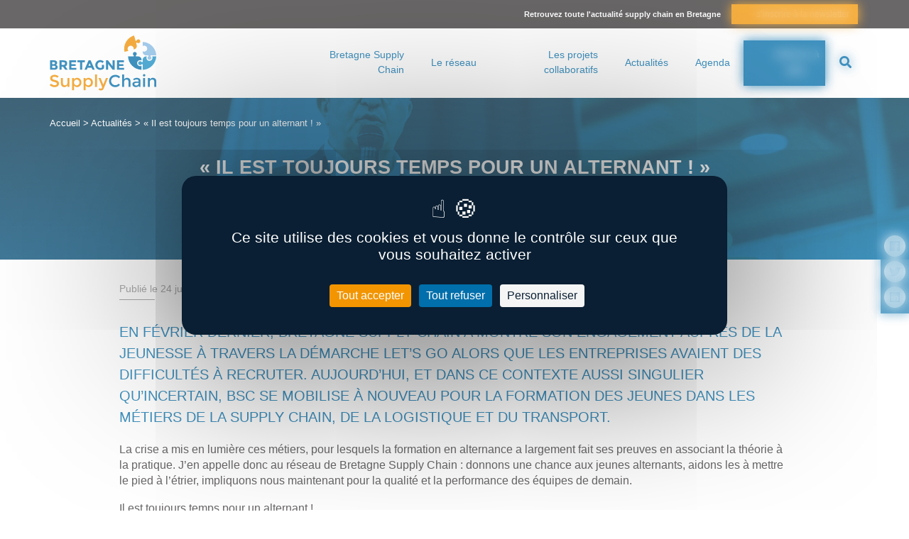

--- FILE ---
content_type: text/html; charset=UTF-8
request_url: https://www.bretagne-supplychain.fr/il-est-toujours-temps-pour-un-alternant-2/
body_size: 17665
content:

<!doctype html>
<html lang="fr" class="no-js">
	<head>
		<title>&quot;Il est toujours temps pour un alternant !&quot; - Bretagne Supply Chain</title>

		<link href="//www.google-analytics.com" rel="dns-prefetch">

		<link rel="icon" type="image/png" href="https://www.bretagne-supplychain.fr/voy_content/uploads/2019/04/favicon.png" sizes="32x32" />
    <link rel="shortcut icon" href="https://www.bretagne-supplychain.fr/voy_content/uploads/2019/04/favicon.png">
    <link rel="apple-touch-icon" href="https://www.bretagne-supplychain.fr/voy_content/uploads/2019/04/favicon.png">
		<link rel="apple-touch-icon" sizes="72x72" href="https://www.bretagne-supplychain.fr/voy_content/uploads/2019/04/favicon-72-72.png" />
		<link rel="apple-touch-icon" sizes="144x144" href="https://www.bretagne-supplychain.fr/voy_content/uploads/2019/04/favicon-144-144.png" />
		<meta name="msapplication-TileColor" content="#006eab" />
		<meta name="msapplication-TileImage" content="https://www.bretagne-supplychain.fr/voy_content/uploads/2019/04/favicon-144-144.png" />
		<meta name="theme-color" content="#006eab">

		<meta charset="UTF-8">
		<meta http-equiv="X-UA-Compatible" content="IE=edge,chrome=1">
		<meta name="viewport" content="width=device-width, initial-scale=1.0">

		<meta name='robots' content='index, follow, max-image-preview:large, max-snippet:-1, max-video-preview:-1' />

	<!-- This site is optimized with the Yoast SEO plugin v26.8 - https://yoast.com/product/yoast-seo-wordpress/ -->
	<link rel="canonical" href="https://www.bretagne-supplychain.fr/il-est-toujours-temps-pour-un-alternant-2/" />
	<meta property="og:locale" content="fr_FR" />
	<meta property="og:type" content="article" />
	<meta property="og:title" content="&quot;Il est toujours temps pour un alternant !&quot; - Bretagne Supply Chain" />
	<meta property="og:description" content="En février dernier, Bretagne Supply Chain a montré son engagement auprès de la jeunesse à travers la démarche Let’s GO alors que les entreprises avaient des difficultés à recruter. Aujourd’hui, et dans ce contexte aussi singulier qu’incertain, BSC se mobilise à nouveau pour la formation des jeunes dans les métiers de la supply chain, de [&hellip;]" />
	<meta property="og:url" content="https://www.bretagne-supplychain.fr/il-est-toujours-temps-pour-un-alternant-2/" />
	<meta property="og:site_name" content="Bretagne Supply Chain" />
	<meta property="article:published_time" content="2020-06-24T08:44:40+00:00" />
	<meta property="article:modified_time" content="2020-06-25T07:35:16+00:00" />
	<meta property="og:image" content="https://www.bretagne-supplychain.fr/voy_content/uploads/2020/06/Image1-3.jpg" />
	<meta property="og:image:width" content="1688" />
	<meta property="og:image:height" content="1125" />
	<meta property="og:image:type" content="image/jpeg" />
	<meta name="author" content="Iwen Layec" />
	<meta name="twitter:card" content="summary_large_image" />
	<meta name="twitter:label1" content="Écrit par" />
	<meta name="twitter:data1" content="Iwen Layec" />
	<meta name="twitter:label2" content="Durée de lecture estimée" />
	<meta name="twitter:data2" content="1 minute" />
	<script type="application/ld+json" class="yoast-schema-graph">{"@context":"https://schema.org","@graph":[{"@type":"Article","@id":"https://www.bretagne-supplychain.fr/il-est-toujours-temps-pour-un-alternant-2/#article","isPartOf":{"@id":"https://www.bretagne-supplychain.fr/il-est-toujours-temps-pour-un-alternant-2/"},"author":{"name":"Iwen Layec","@id":"https://www.bretagne-supplychain.fr/#/schema/person/dd975000a4ad9513772f953da8ac1bd6"},"headline":"« Il est toujours temps pour un alternant ! »","datePublished":"2020-06-24T08:44:40+00:00","dateModified":"2020-06-25T07:35:16+00:00","mainEntityOfPage":{"@id":"https://www.bretagne-supplychain.fr/il-est-toujours-temps-pour-un-alternant-2/"},"wordCount":296,"image":{"@id":"https://www.bretagne-supplychain.fr/il-est-toujours-temps-pour-un-alternant-2/#primaryimage"},"thumbnailUrl":"https://www.bretagne-supplychain.fr/voy_content/uploads/2020/06/Image1-3.jpg","articleSection":["Uncategorized"],"inLanguage":"fr-FR"},{"@type":"WebPage","@id":"https://www.bretagne-supplychain.fr/il-est-toujours-temps-pour-un-alternant-2/","url":"https://www.bretagne-supplychain.fr/il-est-toujours-temps-pour-un-alternant-2/","name":"\"Il est toujours temps pour un alternant !\" - Bretagne Supply Chain","isPartOf":{"@id":"https://www.bretagne-supplychain.fr/#website"},"primaryImageOfPage":{"@id":"https://www.bretagne-supplychain.fr/il-est-toujours-temps-pour-un-alternant-2/#primaryimage"},"image":{"@id":"https://www.bretagne-supplychain.fr/il-est-toujours-temps-pour-un-alternant-2/#primaryimage"},"thumbnailUrl":"https://www.bretagne-supplychain.fr/voy_content/uploads/2020/06/Image1-3.jpg","datePublished":"2020-06-24T08:44:40+00:00","dateModified":"2020-06-25T07:35:16+00:00","author":{"@id":"https://www.bretagne-supplychain.fr/#/schema/person/dd975000a4ad9513772f953da8ac1bd6"},"breadcrumb":{"@id":"https://www.bretagne-supplychain.fr/il-est-toujours-temps-pour-un-alternant-2/#breadcrumb"},"inLanguage":"fr-FR","potentialAction":[{"@type":"ReadAction","target":["https://www.bretagne-supplychain.fr/il-est-toujours-temps-pour-un-alternant-2/"]}]},{"@type":"ImageObject","inLanguage":"fr-FR","@id":"https://www.bretagne-supplychain.fr/il-est-toujours-temps-pour-un-alternant-2/#primaryimage","url":"https://www.bretagne-supplychain.fr/voy_content/uploads/2020/06/Image1-3.jpg","contentUrl":"https://www.bretagne-supplychain.fr/voy_content/uploads/2020/06/Image1-3.jpg","width":1688,"height":1125},{"@type":"BreadcrumbList","@id":"https://www.bretagne-supplychain.fr/il-est-toujours-temps-pour-un-alternant-2/#breadcrumb","itemListElement":[{"@type":"ListItem","position":1,"name":"Accueil","item":"https://www.bretagne-supplychain.fr/"},{"@type":"ListItem","position":2,"name":"Actualités","item":"https://www.bretagne-supplychain.fr/actualites/"},{"@type":"ListItem","position":3,"name":"« Il est toujours temps pour un alternant ! »"}]},{"@type":"WebSite","@id":"https://www.bretagne-supplychain.fr/#website","url":"https://www.bretagne-supplychain.fr/","name":"Bretagne Supply Chain","description":"Ensemble, visons l&#039;excellence logistique","potentialAction":[{"@type":"SearchAction","target":{"@type":"EntryPoint","urlTemplate":"https://www.bretagne-supplychain.fr/?s={search_term_string}"},"query-input":{"@type":"PropertyValueSpecification","valueRequired":true,"valueName":"search_term_string"}}],"inLanguage":"fr-FR"},{"@type":"Person","@id":"https://www.bretagne-supplychain.fr/#/schema/person/dd975000a4ad9513772f953da8ac1bd6","name":"Iwen Layec","image":{"@type":"ImageObject","inLanguage":"fr-FR","@id":"https://www.bretagne-supplychain.fr/#/schema/person/image/","url":"https://secure.gravatar.com/avatar/5a41179d3ceca8def958044e3987e94b3466e340fdc30db575f997f7e1143645?s=96&d=mm&r=g","contentUrl":"https://secure.gravatar.com/avatar/5a41179d3ceca8def958044e3987e94b3466e340fdc30db575f997f7e1143645?s=96&d=mm&r=g","caption":"Iwen Layec"},"url":"https://www.bretagne-supplychain.fr/author/iwen/"}]}</script>
	<!-- / Yoast SEO plugin. -->


<link rel='dns-prefetch' href='//maps.googleapis.com' />
<link rel='dns-prefetch' href='//use.fontawesome.com' />

<style id='wp-img-auto-sizes-contain-inline-css' type='text/css'>
img:is([sizes=auto i],[sizes^="auto," i]){contain-intrinsic-size:3000px 1500px}
/*# sourceURL=wp-img-auto-sizes-contain-inline-css */
</style>
<style id='wp-emoji-styles-inline-css' type='text/css'>

	img.wp-smiley, img.emoji {
		display: inline !important;
		border: none !important;
		box-shadow: none !important;
		height: 1em !important;
		width: 1em !important;
		margin: 0 0.07em !important;
		vertical-align: -0.1em !important;
		background: none !important;
		padding: 0 !important;
	}
/*# sourceURL=wp-emoji-styles-inline-css */
</style>
<style id='wp-block-library-inline-css' type='text/css'>
:root{--wp-block-synced-color:#7a00df;--wp-block-synced-color--rgb:122,0,223;--wp-bound-block-color:var(--wp-block-synced-color);--wp-editor-canvas-background:#ddd;--wp-admin-theme-color:#007cba;--wp-admin-theme-color--rgb:0,124,186;--wp-admin-theme-color-darker-10:#006ba1;--wp-admin-theme-color-darker-10--rgb:0,107,160.5;--wp-admin-theme-color-darker-20:#005a87;--wp-admin-theme-color-darker-20--rgb:0,90,135;--wp-admin-border-width-focus:2px}@media (min-resolution:192dpi){:root{--wp-admin-border-width-focus:1.5px}}.wp-element-button{cursor:pointer}:root .has-very-light-gray-background-color{background-color:#eee}:root .has-very-dark-gray-background-color{background-color:#313131}:root .has-very-light-gray-color{color:#eee}:root .has-very-dark-gray-color{color:#313131}:root .has-vivid-green-cyan-to-vivid-cyan-blue-gradient-background{background:linear-gradient(135deg,#00d084,#0693e3)}:root .has-purple-crush-gradient-background{background:linear-gradient(135deg,#34e2e4,#4721fb 50%,#ab1dfe)}:root .has-hazy-dawn-gradient-background{background:linear-gradient(135deg,#faaca8,#dad0ec)}:root .has-subdued-olive-gradient-background{background:linear-gradient(135deg,#fafae1,#67a671)}:root .has-atomic-cream-gradient-background{background:linear-gradient(135deg,#fdd79a,#004a59)}:root .has-nightshade-gradient-background{background:linear-gradient(135deg,#330968,#31cdcf)}:root .has-midnight-gradient-background{background:linear-gradient(135deg,#020381,#2874fc)}:root{--wp--preset--font-size--normal:16px;--wp--preset--font-size--huge:42px}.has-regular-font-size{font-size:1em}.has-larger-font-size{font-size:2.625em}.has-normal-font-size{font-size:var(--wp--preset--font-size--normal)}.has-huge-font-size{font-size:var(--wp--preset--font-size--huge)}.has-text-align-center{text-align:center}.has-text-align-left{text-align:left}.has-text-align-right{text-align:right}.has-fit-text{white-space:nowrap!important}#end-resizable-editor-section{display:none}.aligncenter{clear:both}.items-justified-left{justify-content:flex-start}.items-justified-center{justify-content:center}.items-justified-right{justify-content:flex-end}.items-justified-space-between{justify-content:space-between}.screen-reader-text{border:0;clip-path:inset(50%);height:1px;margin:-1px;overflow:hidden;padding:0;position:absolute;width:1px;word-wrap:normal!important}.screen-reader-text:focus{background-color:#ddd;clip-path:none;color:#444;display:block;font-size:1em;height:auto;left:5px;line-height:normal;padding:15px 23px 14px;text-decoration:none;top:5px;width:auto;z-index:100000}html :where(.has-border-color){border-style:solid}html :where([style*=border-top-color]){border-top-style:solid}html :where([style*=border-right-color]){border-right-style:solid}html :where([style*=border-bottom-color]){border-bottom-style:solid}html :where([style*=border-left-color]){border-left-style:solid}html :where([style*=border-width]){border-style:solid}html :where([style*=border-top-width]){border-top-style:solid}html :where([style*=border-right-width]){border-right-style:solid}html :where([style*=border-bottom-width]){border-bottom-style:solid}html :where([style*=border-left-width]){border-left-style:solid}html :where(img[class*=wp-image-]){height:auto;max-width:100%}:where(figure){margin:0 0 1em}html :where(.is-position-sticky){--wp-admin--admin-bar--position-offset:var(--wp-admin--admin-bar--height,0px)}@media screen and (max-width:600px){html :where(.is-position-sticky){--wp-admin--admin-bar--position-offset:0px}}

/*# sourceURL=wp-block-library-inline-css */
</style><style id='wp-block-button-inline-css' type='text/css'>
.wp-block-button__link{align-content:center;box-sizing:border-box;cursor:pointer;display:inline-block;height:100%;text-align:center;word-break:break-word}.wp-block-button__link.aligncenter{text-align:center}.wp-block-button__link.alignright{text-align:right}:where(.wp-block-button__link){border-radius:9999px;box-shadow:none;padding:calc(.667em + 2px) calc(1.333em + 2px);text-decoration:none}.wp-block-button[style*=text-decoration] .wp-block-button__link{text-decoration:inherit}.wp-block-buttons>.wp-block-button.has-custom-width{max-width:none}.wp-block-buttons>.wp-block-button.has-custom-width .wp-block-button__link{width:100%}.wp-block-buttons>.wp-block-button.has-custom-font-size .wp-block-button__link{font-size:inherit}.wp-block-buttons>.wp-block-button.wp-block-button__width-25{width:calc(25% - var(--wp--style--block-gap, .5em)*.75)}.wp-block-buttons>.wp-block-button.wp-block-button__width-50{width:calc(50% - var(--wp--style--block-gap, .5em)*.5)}.wp-block-buttons>.wp-block-button.wp-block-button__width-75{width:calc(75% - var(--wp--style--block-gap, .5em)*.25)}.wp-block-buttons>.wp-block-button.wp-block-button__width-100{flex-basis:100%;width:100%}.wp-block-buttons.is-vertical>.wp-block-button.wp-block-button__width-25{width:25%}.wp-block-buttons.is-vertical>.wp-block-button.wp-block-button__width-50{width:50%}.wp-block-buttons.is-vertical>.wp-block-button.wp-block-button__width-75{width:75%}.wp-block-button.is-style-squared,.wp-block-button__link.wp-block-button.is-style-squared{border-radius:0}.wp-block-button.no-border-radius,.wp-block-button__link.no-border-radius{border-radius:0!important}:root :where(.wp-block-button .wp-block-button__link.is-style-outline),:root :where(.wp-block-button.is-style-outline>.wp-block-button__link){border:2px solid;padding:.667em 1.333em}:root :where(.wp-block-button .wp-block-button__link.is-style-outline:not(.has-text-color)),:root :where(.wp-block-button.is-style-outline>.wp-block-button__link:not(.has-text-color)){color:currentColor}:root :where(.wp-block-button .wp-block-button__link.is-style-outline:not(.has-background)),:root :where(.wp-block-button.is-style-outline>.wp-block-button__link:not(.has-background)){background-color:initial;background-image:none}
/*# sourceURL=https://www.bretagne-supplychain.fr/wp-includes/blocks/button/style.min.css */
</style>
<style id='wp-block-image-inline-css' type='text/css'>
.wp-block-image>a,.wp-block-image>figure>a{display:inline-block}.wp-block-image img{box-sizing:border-box;height:auto;max-width:100%;vertical-align:bottom}@media not (prefers-reduced-motion){.wp-block-image img.hide{visibility:hidden}.wp-block-image img.show{animation:show-content-image .4s}}.wp-block-image[style*=border-radius] img,.wp-block-image[style*=border-radius]>a{border-radius:inherit}.wp-block-image.has-custom-border img{box-sizing:border-box}.wp-block-image.aligncenter{text-align:center}.wp-block-image.alignfull>a,.wp-block-image.alignwide>a{width:100%}.wp-block-image.alignfull img,.wp-block-image.alignwide img{height:auto;width:100%}.wp-block-image .aligncenter,.wp-block-image .alignleft,.wp-block-image .alignright,.wp-block-image.aligncenter,.wp-block-image.alignleft,.wp-block-image.alignright{display:table}.wp-block-image .aligncenter>figcaption,.wp-block-image .alignleft>figcaption,.wp-block-image .alignright>figcaption,.wp-block-image.aligncenter>figcaption,.wp-block-image.alignleft>figcaption,.wp-block-image.alignright>figcaption{caption-side:bottom;display:table-caption}.wp-block-image .alignleft{float:left;margin:.5em 1em .5em 0}.wp-block-image .alignright{float:right;margin:.5em 0 .5em 1em}.wp-block-image .aligncenter{margin-left:auto;margin-right:auto}.wp-block-image :where(figcaption){margin-bottom:1em;margin-top:.5em}.wp-block-image.is-style-circle-mask img{border-radius:9999px}@supports ((-webkit-mask-image:none) or (mask-image:none)) or (-webkit-mask-image:none){.wp-block-image.is-style-circle-mask img{border-radius:0;-webkit-mask-image:url('data:image/svg+xml;utf8,<svg viewBox="0 0 100 100" xmlns="http://www.w3.org/2000/svg"><circle cx="50" cy="50" r="50"/></svg>');mask-image:url('data:image/svg+xml;utf8,<svg viewBox="0 0 100 100" xmlns="http://www.w3.org/2000/svg"><circle cx="50" cy="50" r="50"/></svg>');mask-mode:alpha;-webkit-mask-position:center;mask-position:center;-webkit-mask-repeat:no-repeat;mask-repeat:no-repeat;-webkit-mask-size:contain;mask-size:contain}}:root :where(.wp-block-image.is-style-rounded img,.wp-block-image .is-style-rounded img){border-radius:9999px}.wp-block-image figure{margin:0}.wp-lightbox-container{display:flex;flex-direction:column;position:relative}.wp-lightbox-container img{cursor:zoom-in}.wp-lightbox-container img:hover+button{opacity:1}.wp-lightbox-container button{align-items:center;backdrop-filter:blur(16px) saturate(180%);background-color:#5a5a5a40;border:none;border-radius:4px;cursor:zoom-in;display:flex;height:20px;justify-content:center;opacity:0;padding:0;position:absolute;right:16px;text-align:center;top:16px;width:20px;z-index:100}@media not (prefers-reduced-motion){.wp-lightbox-container button{transition:opacity .2s ease}}.wp-lightbox-container button:focus-visible{outline:3px auto #5a5a5a40;outline:3px auto -webkit-focus-ring-color;outline-offset:3px}.wp-lightbox-container button:hover{cursor:pointer;opacity:1}.wp-lightbox-container button:focus{opacity:1}.wp-lightbox-container button:focus,.wp-lightbox-container button:hover,.wp-lightbox-container button:not(:hover):not(:active):not(.has-background){background-color:#5a5a5a40;border:none}.wp-lightbox-overlay{box-sizing:border-box;cursor:zoom-out;height:100vh;left:0;overflow:hidden;position:fixed;top:0;visibility:hidden;width:100%;z-index:100000}.wp-lightbox-overlay .close-button{align-items:center;cursor:pointer;display:flex;justify-content:center;min-height:40px;min-width:40px;padding:0;position:absolute;right:calc(env(safe-area-inset-right) + 16px);top:calc(env(safe-area-inset-top) + 16px);z-index:5000000}.wp-lightbox-overlay .close-button:focus,.wp-lightbox-overlay .close-button:hover,.wp-lightbox-overlay .close-button:not(:hover):not(:active):not(.has-background){background:none;border:none}.wp-lightbox-overlay .lightbox-image-container{height:var(--wp--lightbox-container-height);left:50%;overflow:hidden;position:absolute;top:50%;transform:translate(-50%,-50%);transform-origin:top left;width:var(--wp--lightbox-container-width);z-index:9999999999}.wp-lightbox-overlay .wp-block-image{align-items:center;box-sizing:border-box;display:flex;height:100%;justify-content:center;margin:0;position:relative;transform-origin:0 0;width:100%;z-index:3000000}.wp-lightbox-overlay .wp-block-image img{height:var(--wp--lightbox-image-height);min-height:var(--wp--lightbox-image-height);min-width:var(--wp--lightbox-image-width);width:var(--wp--lightbox-image-width)}.wp-lightbox-overlay .wp-block-image figcaption{display:none}.wp-lightbox-overlay button{background:none;border:none}.wp-lightbox-overlay .scrim{background-color:#fff;height:100%;opacity:.9;position:absolute;width:100%;z-index:2000000}.wp-lightbox-overlay.active{visibility:visible}@media not (prefers-reduced-motion){.wp-lightbox-overlay.active{animation:turn-on-visibility .25s both}.wp-lightbox-overlay.active img{animation:turn-on-visibility .35s both}.wp-lightbox-overlay.show-closing-animation:not(.active){animation:turn-off-visibility .35s both}.wp-lightbox-overlay.show-closing-animation:not(.active) img{animation:turn-off-visibility .25s both}.wp-lightbox-overlay.zoom.active{animation:none;opacity:1;visibility:visible}.wp-lightbox-overlay.zoom.active .lightbox-image-container{animation:lightbox-zoom-in .4s}.wp-lightbox-overlay.zoom.active .lightbox-image-container img{animation:none}.wp-lightbox-overlay.zoom.active .scrim{animation:turn-on-visibility .4s forwards}.wp-lightbox-overlay.zoom.show-closing-animation:not(.active){animation:none}.wp-lightbox-overlay.zoom.show-closing-animation:not(.active) .lightbox-image-container{animation:lightbox-zoom-out .4s}.wp-lightbox-overlay.zoom.show-closing-animation:not(.active) .lightbox-image-container img{animation:none}.wp-lightbox-overlay.zoom.show-closing-animation:not(.active) .scrim{animation:turn-off-visibility .4s forwards}}@keyframes show-content-image{0%{visibility:hidden}99%{visibility:hidden}to{visibility:visible}}@keyframes turn-on-visibility{0%{opacity:0}to{opacity:1}}@keyframes turn-off-visibility{0%{opacity:1;visibility:visible}99%{opacity:0;visibility:visible}to{opacity:0;visibility:hidden}}@keyframes lightbox-zoom-in{0%{transform:translate(calc((-100vw + var(--wp--lightbox-scrollbar-width))/2 + var(--wp--lightbox-initial-left-position)),calc(-50vh + var(--wp--lightbox-initial-top-position))) scale(var(--wp--lightbox-scale))}to{transform:translate(-50%,-50%) scale(1)}}@keyframes lightbox-zoom-out{0%{transform:translate(-50%,-50%) scale(1);visibility:visible}99%{visibility:visible}to{transform:translate(calc((-100vw + var(--wp--lightbox-scrollbar-width))/2 + var(--wp--lightbox-initial-left-position)),calc(-50vh + var(--wp--lightbox-initial-top-position))) scale(var(--wp--lightbox-scale));visibility:hidden}}
/*# sourceURL=https://www.bretagne-supplychain.fr/wp-includes/blocks/image/style.min.css */
</style>
<style id='wp-block-buttons-inline-css' type='text/css'>
.wp-block-buttons{box-sizing:border-box}.wp-block-buttons.is-vertical{flex-direction:column}.wp-block-buttons.is-vertical>.wp-block-button:last-child{margin-bottom:0}.wp-block-buttons>.wp-block-button{display:inline-block;margin:0}.wp-block-buttons.is-content-justification-left{justify-content:flex-start}.wp-block-buttons.is-content-justification-left.is-vertical{align-items:flex-start}.wp-block-buttons.is-content-justification-center{justify-content:center}.wp-block-buttons.is-content-justification-center.is-vertical{align-items:center}.wp-block-buttons.is-content-justification-right{justify-content:flex-end}.wp-block-buttons.is-content-justification-right.is-vertical{align-items:flex-end}.wp-block-buttons.is-content-justification-space-between{justify-content:space-between}.wp-block-buttons.aligncenter{text-align:center}.wp-block-buttons:not(.is-content-justification-space-between,.is-content-justification-right,.is-content-justification-left,.is-content-justification-center) .wp-block-button.aligncenter{margin-left:auto;margin-right:auto;width:100%}.wp-block-buttons[style*=text-decoration] .wp-block-button,.wp-block-buttons[style*=text-decoration] .wp-block-button__link{text-decoration:inherit}.wp-block-buttons.has-custom-font-size .wp-block-button__link{font-size:inherit}.wp-block-buttons .wp-block-button__link{width:100%}.wp-block-button.aligncenter{text-align:center}
/*# sourceURL=https://www.bretagne-supplychain.fr/wp-includes/blocks/buttons/style.min.css */
</style>
<style id='global-styles-inline-css' type='text/css'>
:root{--wp--preset--aspect-ratio--square: 1;--wp--preset--aspect-ratio--4-3: 4/3;--wp--preset--aspect-ratio--3-4: 3/4;--wp--preset--aspect-ratio--3-2: 3/2;--wp--preset--aspect-ratio--2-3: 2/3;--wp--preset--aspect-ratio--16-9: 16/9;--wp--preset--aspect-ratio--9-16: 9/16;--wp--preset--color--black: #000000;--wp--preset--color--cyan-bluish-gray: #abb8c3;--wp--preset--color--white: #ffffff;--wp--preset--color--pale-pink: #f78da7;--wp--preset--color--vivid-red: #cf2e2e;--wp--preset--color--luminous-vivid-orange: #ff6900;--wp--preset--color--luminous-vivid-amber: #fcb900;--wp--preset--color--light-green-cyan: #7bdcb5;--wp--preset--color--vivid-green-cyan: #00d084;--wp--preset--color--pale-cyan-blue: #8ed1fc;--wp--preset--color--vivid-cyan-blue: #0693e3;--wp--preset--color--vivid-purple: #9b51e0;--wp--preset--gradient--vivid-cyan-blue-to-vivid-purple: linear-gradient(135deg,rgb(6,147,227) 0%,rgb(155,81,224) 100%);--wp--preset--gradient--light-green-cyan-to-vivid-green-cyan: linear-gradient(135deg,rgb(122,220,180) 0%,rgb(0,208,130) 100%);--wp--preset--gradient--luminous-vivid-amber-to-luminous-vivid-orange: linear-gradient(135deg,rgb(252,185,0) 0%,rgb(255,105,0) 100%);--wp--preset--gradient--luminous-vivid-orange-to-vivid-red: linear-gradient(135deg,rgb(255,105,0) 0%,rgb(207,46,46) 100%);--wp--preset--gradient--very-light-gray-to-cyan-bluish-gray: linear-gradient(135deg,rgb(238,238,238) 0%,rgb(169,184,195) 100%);--wp--preset--gradient--cool-to-warm-spectrum: linear-gradient(135deg,rgb(74,234,220) 0%,rgb(151,120,209) 20%,rgb(207,42,186) 40%,rgb(238,44,130) 60%,rgb(251,105,98) 80%,rgb(254,248,76) 100%);--wp--preset--gradient--blush-light-purple: linear-gradient(135deg,rgb(255,206,236) 0%,rgb(152,150,240) 100%);--wp--preset--gradient--blush-bordeaux: linear-gradient(135deg,rgb(254,205,165) 0%,rgb(254,45,45) 50%,rgb(107,0,62) 100%);--wp--preset--gradient--luminous-dusk: linear-gradient(135deg,rgb(255,203,112) 0%,rgb(199,81,192) 50%,rgb(65,88,208) 100%);--wp--preset--gradient--pale-ocean: linear-gradient(135deg,rgb(255,245,203) 0%,rgb(182,227,212) 50%,rgb(51,167,181) 100%);--wp--preset--gradient--electric-grass: linear-gradient(135deg,rgb(202,248,128) 0%,rgb(113,206,126) 100%);--wp--preset--gradient--midnight: linear-gradient(135deg,rgb(2,3,129) 0%,rgb(40,116,252) 100%);--wp--preset--font-size--small: 13px;--wp--preset--font-size--medium: 20px;--wp--preset--font-size--large: 36px;--wp--preset--font-size--x-large: 42px;--wp--preset--spacing--20: 0.44rem;--wp--preset--spacing--30: 0.67rem;--wp--preset--spacing--40: 1rem;--wp--preset--spacing--50: 1.5rem;--wp--preset--spacing--60: 2.25rem;--wp--preset--spacing--70: 3.38rem;--wp--preset--spacing--80: 5.06rem;--wp--preset--shadow--natural: 6px 6px 9px rgba(0, 0, 0, 0.2);--wp--preset--shadow--deep: 12px 12px 50px rgba(0, 0, 0, 0.4);--wp--preset--shadow--sharp: 6px 6px 0px rgba(0, 0, 0, 0.2);--wp--preset--shadow--outlined: 6px 6px 0px -3px rgb(255, 255, 255), 6px 6px rgb(0, 0, 0);--wp--preset--shadow--crisp: 6px 6px 0px rgb(0, 0, 0);}:where(.is-layout-flex){gap: 0.5em;}:where(.is-layout-grid){gap: 0.5em;}body .is-layout-flex{display: flex;}.is-layout-flex{flex-wrap: wrap;align-items: center;}.is-layout-flex > :is(*, div){margin: 0;}body .is-layout-grid{display: grid;}.is-layout-grid > :is(*, div){margin: 0;}:where(.wp-block-columns.is-layout-flex){gap: 2em;}:where(.wp-block-columns.is-layout-grid){gap: 2em;}:where(.wp-block-post-template.is-layout-flex){gap: 1.25em;}:where(.wp-block-post-template.is-layout-grid){gap: 1.25em;}.has-black-color{color: var(--wp--preset--color--black) !important;}.has-cyan-bluish-gray-color{color: var(--wp--preset--color--cyan-bluish-gray) !important;}.has-white-color{color: var(--wp--preset--color--white) !important;}.has-pale-pink-color{color: var(--wp--preset--color--pale-pink) !important;}.has-vivid-red-color{color: var(--wp--preset--color--vivid-red) !important;}.has-luminous-vivid-orange-color{color: var(--wp--preset--color--luminous-vivid-orange) !important;}.has-luminous-vivid-amber-color{color: var(--wp--preset--color--luminous-vivid-amber) !important;}.has-light-green-cyan-color{color: var(--wp--preset--color--light-green-cyan) !important;}.has-vivid-green-cyan-color{color: var(--wp--preset--color--vivid-green-cyan) !important;}.has-pale-cyan-blue-color{color: var(--wp--preset--color--pale-cyan-blue) !important;}.has-vivid-cyan-blue-color{color: var(--wp--preset--color--vivid-cyan-blue) !important;}.has-vivid-purple-color{color: var(--wp--preset--color--vivid-purple) !important;}.has-black-background-color{background-color: var(--wp--preset--color--black) !important;}.has-cyan-bluish-gray-background-color{background-color: var(--wp--preset--color--cyan-bluish-gray) !important;}.has-white-background-color{background-color: var(--wp--preset--color--white) !important;}.has-pale-pink-background-color{background-color: var(--wp--preset--color--pale-pink) !important;}.has-vivid-red-background-color{background-color: var(--wp--preset--color--vivid-red) !important;}.has-luminous-vivid-orange-background-color{background-color: var(--wp--preset--color--luminous-vivid-orange) !important;}.has-luminous-vivid-amber-background-color{background-color: var(--wp--preset--color--luminous-vivid-amber) !important;}.has-light-green-cyan-background-color{background-color: var(--wp--preset--color--light-green-cyan) !important;}.has-vivid-green-cyan-background-color{background-color: var(--wp--preset--color--vivid-green-cyan) !important;}.has-pale-cyan-blue-background-color{background-color: var(--wp--preset--color--pale-cyan-blue) !important;}.has-vivid-cyan-blue-background-color{background-color: var(--wp--preset--color--vivid-cyan-blue) !important;}.has-vivid-purple-background-color{background-color: var(--wp--preset--color--vivid-purple) !important;}.has-black-border-color{border-color: var(--wp--preset--color--black) !important;}.has-cyan-bluish-gray-border-color{border-color: var(--wp--preset--color--cyan-bluish-gray) !important;}.has-white-border-color{border-color: var(--wp--preset--color--white) !important;}.has-pale-pink-border-color{border-color: var(--wp--preset--color--pale-pink) !important;}.has-vivid-red-border-color{border-color: var(--wp--preset--color--vivid-red) !important;}.has-luminous-vivid-orange-border-color{border-color: var(--wp--preset--color--luminous-vivid-orange) !important;}.has-luminous-vivid-amber-border-color{border-color: var(--wp--preset--color--luminous-vivid-amber) !important;}.has-light-green-cyan-border-color{border-color: var(--wp--preset--color--light-green-cyan) !important;}.has-vivid-green-cyan-border-color{border-color: var(--wp--preset--color--vivid-green-cyan) !important;}.has-pale-cyan-blue-border-color{border-color: var(--wp--preset--color--pale-cyan-blue) !important;}.has-vivid-cyan-blue-border-color{border-color: var(--wp--preset--color--vivid-cyan-blue) !important;}.has-vivid-purple-border-color{border-color: var(--wp--preset--color--vivid-purple) !important;}.has-vivid-cyan-blue-to-vivid-purple-gradient-background{background: var(--wp--preset--gradient--vivid-cyan-blue-to-vivid-purple) !important;}.has-light-green-cyan-to-vivid-green-cyan-gradient-background{background: var(--wp--preset--gradient--light-green-cyan-to-vivid-green-cyan) !important;}.has-luminous-vivid-amber-to-luminous-vivid-orange-gradient-background{background: var(--wp--preset--gradient--luminous-vivid-amber-to-luminous-vivid-orange) !important;}.has-luminous-vivid-orange-to-vivid-red-gradient-background{background: var(--wp--preset--gradient--luminous-vivid-orange-to-vivid-red) !important;}.has-very-light-gray-to-cyan-bluish-gray-gradient-background{background: var(--wp--preset--gradient--very-light-gray-to-cyan-bluish-gray) !important;}.has-cool-to-warm-spectrum-gradient-background{background: var(--wp--preset--gradient--cool-to-warm-spectrum) !important;}.has-blush-light-purple-gradient-background{background: var(--wp--preset--gradient--blush-light-purple) !important;}.has-blush-bordeaux-gradient-background{background: var(--wp--preset--gradient--blush-bordeaux) !important;}.has-luminous-dusk-gradient-background{background: var(--wp--preset--gradient--luminous-dusk) !important;}.has-pale-ocean-gradient-background{background: var(--wp--preset--gradient--pale-ocean) !important;}.has-electric-grass-gradient-background{background: var(--wp--preset--gradient--electric-grass) !important;}.has-midnight-gradient-background{background: var(--wp--preset--gradient--midnight) !important;}.has-small-font-size{font-size: var(--wp--preset--font-size--small) !important;}.has-medium-font-size{font-size: var(--wp--preset--font-size--medium) !important;}.has-large-font-size{font-size: var(--wp--preset--font-size--large) !important;}.has-x-large-font-size{font-size: var(--wp--preset--font-size--x-large) !important;}
/*# sourceURL=global-styles-inline-css */
</style>

<style id='classic-theme-styles-inline-css' type='text/css'>
/*! This file is auto-generated */
.wp-block-button__link{color:#fff;background-color:#32373c;border-radius:9999px;box-shadow:none;text-decoration:none;padding:calc(.667em + 2px) calc(1.333em + 2px);font-size:1.125em}.wp-block-file__button{background:#32373c;color:#fff;text-decoration:none}
/*# sourceURL=/wp-includes/css/classic-themes.min.css */
</style>
<link data-minify="1" rel='stylesheet' id='voycore_front_css-css' href='https://www.bretagne-supplychain.fr/voy_content/cache/min/1/voy_content/plugins/voyelle-core/dist/main.css?ver=1768988826' type='text/css' media='all' />
<link data-minify="1" rel='stylesheet' id='fancybox-css' href='https://www.bretagne-supplychain.fr/voy_content/cache/min/1/voy_content/plugins/easy-fancybox/fancybox/1.5.4/jquery.fancybox.css?ver=1768988826' type='text/css' media='screen' />
<style id='fancybox-inline-css' type='text/css'>
#fancybox-outer{background:#ffffff}#fancybox-content{background:#ffffff;border-color:#ffffff;color:#000000;}#fancybox-title,#fancybox-title-float-main{color:#fff}
/*# sourceURL=fancybox-inline-css */
</style>
<link data-minify="1" rel='stylesheet' id='wp-pagenavi-css' href='https://www.bretagne-supplychain.fr/voy_content/cache/min/1/voy_content/plugins/wp-pagenavi/pagenavi-css.css?ver=1768988826' type='text/css' media='all' />
<link data-minify="1" rel='stylesheet' id='fontawesome-css' href='https://www.bretagne-supplychain.fr/voy_content/cache/min/1/releases/v5.0.8/css/all.css?ver=1768988826' type='text/css' media='all' />
<link data-minify="1" rel='stylesheet' id='voyelle_css-css' href='https://www.bretagne-supplychain.fr/voy_content/cache/min/1/voy_content/themes/bsc/dist/voyelle.css?ver=1768988826' type='text/css' media='all' />
<link rel='stylesheet' id='wp-block-heading-css' href='https://www.bretagne-supplychain.fr/wp-includes/blocks/heading/style.min.css?ver=6.9' type='text/css' media='all' />
<link rel='stylesheet' id='wp-block-paragraph-css' href='https://www.bretagne-supplychain.fr/wp-includes/blocks/paragraph/style.min.css?ver=6.9' type='text/css' media='all' />
<link rel='stylesheet' id='wp-block-list-css' href='https://www.bretagne-supplychain.fr/wp-includes/blocks/list/style.min.css?ver=6.9' type='text/css' media='all' />
<link rel='stylesheet' id='wp-block-media-text-css' href='https://www.bretagne-supplychain.fr/wp-includes/blocks/media-text/style.min.css?ver=6.9' type='text/css' media='all' />
<script type="text/javascript" src="https://www.bretagne-supplychain.fr/voy_content/themes/bsc/dist/jquery-3.3.1.min.js?ver=1.0.2" id="jquery-js"></script>
        <!-- Google Tag Manager -->
                <!-- End Google Tag Manager -->

        		<style type="text/css" id="wp-custom-css">
			.gform_wrapper.gravity-theme .gfield-choice-input {
	display: none !important; 
}		</style>
		<noscript><style id="rocket-lazyload-nojs-css">.rll-youtube-player, [data-lazy-src]{display:none !important;}</style></noscript>
		<script src="https://tarteaucitron.io/load.js?domain=www.bretagne-supplychain.fr&uuid=b2de7bdda31e023e996853aff1ea3ec4572e5fbd"></script>
	<meta name="generator" content="WP Rocket 3.20.3" data-wpr-features="wpr_minify_js wpr_lazyload_images wpr_lazyload_iframes wpr_minify_css wpr_desktop" /></head>

	<body class="wp-singular post-template-default single single-post postid-6303 single-format-standard wp-theme-bsc">

		<!-- Header -->
		<header data-rocket-location-hash="a958a4e02512def1962799edcb763194">

		    <div data-rocket-location-hash="4c62e6100c1d4eb9c40949847977f16e" class="header--top">
					<div data-rocket-location-hash="40f22408a88335a0945fffe944caafc3" class="container">
							<div class="row justify-content-sm-end justify-content-center align-items-center mr-1 ml-1">
								<p>Retrouvez toute l'actualité supply chain en Bretagne</p> <a href="https://www.bretagne-supplychain.fr/sinscrire-a-la-newsletter/" class="bt bt--small bt--news">s’inscrire à la newsletter</a>
							</div>
					</div>
		    </div>

		    <div data-rocket-location-hash="43aedc55f76c1a70e9fd9048309a78a5" class="header--main">
		        <div data-rocket-location-hash="0841f15ebf099eeaba6f2c7f735d0671" class="container">
		            <div class="row align-items-center justify-content-between">

		                <!-- Logo -->
		                <a href="https://www.bretagne-supplychain.fr" class="col-auto logo">
												<img src="data:image/svg+xml,%3Csvg%20xmlns='http://www.w3.org/2000/svg'%20viewBox='0%200%200%200'%3E%3C/svg%3E" alt="Bretagne Supply Chain" data-lazy-src="https://www.bretagne-supplychain.fr/voy_content/uploads/2023/07/BSC-logo.svg"><noscript><img src="https://www.bretagne-supplychain.fr/voy_content/uploads/2023/07/BSC-logo.svg" alt="Bretagne Supply Chain"></noscript>
		                </a>
										<div class="col-auto d-flex">
											<nav class="nav__desktop">
											 <ul id="menu-menu-principal" class="menu--inline"><li id="menu-item-34" class="menu-item menu-item-type-post_type menu-item-object-page menu-item-has-children menu-item-34"><a href="https://www.bretagne-supplychain.fr/le-cluster-bretagne-supply-chain/">Bretagne Supply Chain</a>
<ul/ class="submenu" />
	<li id="menu-item-15143" class="menu-item menu-item-type-post_type menu-item-object-page menu-item-15143"><a href="https://www.bretagne-supplychain.fr/le-cluster-bretagne-supply-chain/">Le Cluster</a></li>
	<li id="menu-item-800" class="menu-item menu-item-type-post_type menu-item-object-page menu-item-800"><a href="https://www.bretagne-supplychain.fr/la-gouvernance/">La gouvernance</a></li>
	<li id="menu-item-1152" class="menu-item menu-item-type-post_type menu-item-object-page menu-item-1152"><a href="https://www.bretagne-supplychain.fr/le-cluster-bretagne-supply-chain/lequipe/">L’équipe</a></li>
</ul>
</li>
<li id="menu-item-22440" class="menu-item menu-item-type-post_type menu-item-object-page menu-item-has-children menu-item-22440"><a href="https://www.bretagne-supplychain.fr/notre-reseau/">Le réseau</a>
<ul/ class="submenu" />
	<li id="menu-item-37" class="menu-item menu-item-type-post_type menu-item-object-page menu-item-37"><a href="https://www.bretagne-supplychain.fr/reseau-et-partenaires/">Les adhérents BSC</a></li>
	<li id="menu-item-1179" class="menu-item menu-item-type-post_type menu-item-object-page menu-item-1179"><a href="https://www.bretagne-supplychain.fr/les-partenaires/">Les partenaires</a></li>
</ul>
</li>
<li id="menu-item-36" class="menu-item menu-item-type-post_type menu-item-object-page menu-item-has-children menu-item-36"><a href="https://www.bretagne-supplychain.fr/les-projets-collaboratifs/">Les projets collaboratifs</a>
<ul/ class="submenu" />
	<li id="menu-item-7397" class="menu-item menu-item-type-custom menu-item-object-custom menu-item-7397"><a href="https://www.bretagne-supplychain.fr/projet/mixenn">Mixenn</a></li>
	<li id="menu-item-7162" class="menu-item menu-item-type-custom menu-item-object-custom menu-item-7162"><a href="https://www.bretagne-supplychain.fr/projet/lets-go/">Let&rsquo;s GO</a></li>
	<li id="menu-item-7399" class="menu-item menu-item-type-custom menu-item-object-custom menu-item-7399"><a href="https://www.bretagne-supplychain.fr/projet/rennes-metropole-elaboration-de-la-charte-logistique-urbaine-durable-2/">Charte logistique urbaine &#8211; Rennes Métropole</a></li>
	<li id="menu-item-18856" class="menu-item menu-item-type-custom menu-item-object-custom menu-item-18856"><a href="https://www.bretagne-supplychain.fr/projet/concertation-logistique-urbaine-brest-metropole/">Concertation logistique urbaine &#8211; Brest Métropole</a></li>
	<li id="menu-item-32798" class="menu-item menu-item-type-custom menu-item-object-custom menu-item-32798"><a href="https://www.bretagne-supplychain.fr/projet/la-logistique-durable-des-iles-construction-collaborative-dune-charte-et-dun-plan-dactions/">Charte logistique durable des îles</a></li>
	<li id="menu-item-32883" class="menu-item menu-item-type-custom menu-item-object-custom menu-item-32883"><a href="https://www.bretagne-supplychain.fr/projet/act-pas-a-pas/">ACT Pas à Pas</a></li>
	<li id="menu-item-33044" class="menu-item menu-item-type-custom menu-item-object-custom menu-item-33044"><a href="https://www.bretagne-supplychain.fr/projet/projet-detente-des-flux/">Projet « Détente des flux »</a></li>
	<li id="menu-item-19846" class="menu-item menu-item-type-custom menu-item-object-custom menu-item-19846"><a href="https://www.bretagne-supplychain.fr/projet/actsupply/">ACT&rsquo;supply</a></li>
</ul>
</li>
<li id="menu-item-39" class="menu-item menu-item-type-post_type menu-item-object-page current_page_parent menu-item-39"><a href="https://www.bretagne-supplychain.fr/actualites/">Actualités</a></li>
<li id="menu-item-38" class="menu-item menu-item-type-post_type menu-item-object-page menu-item-38"><a href="https://www.bretagne-supplychain.fr/agenda/">Agenda</a></li>
</ul>										 </nav>
										 <a href="https://www.bretagne-supplychain.fr/adherer/" class="bt bt--secondary">Adhérer à BSC</a>
										 <form class="search" method="get" action="https://www.bretagne-supplychain.fr" role="search">
	<input type="search" name="s" placeholder="Recherche">
	<button type="submit" role="button"><i class="fas fa-search"></i></button>
</form>
										 <!-- Bouton Menu pour mobile -->
										 <button sidebarjs-toggle class="toggle-menu mobile--only"><i class="fas fa-bars"></i> Menu</button>
										</div>


		            </div>
		        </div>

		        <!-- Menu mobile -->
		        <div data-rocket-location-hash="5181f71534ccaa076c1d14bd4cb9a584" id="slide-out" class="sideNav" sidebarjs>

		            <div class="sideNav__heading">
									<a href="https://www.bretagne-supplychain.fr">
										<img src="data:image/svg+xml,%3Csvg%20xmlns='http://www.w3.org/2000/svg'%20viewBox='0%200%200%200'%3E%3C/svg%3E" alt="Bretagne Supply Chain" data-lazy-src="https://www.bretagne-supplychain.fr/voy_content/uploads/2023/07/BSC-logo.svg"><noscript><img src="https://www.bretagne-supplychain.fr/voy_content/uploads/2023/07/BSC-logo.svg" alt="Bretagne Supply Chain"></noscript>
		               </a>
		            </div>

		            <nav>
									<ul id="menu-menu-principal-1" class="sidenav"><li class="menu-item menu-item-type-post_type menu-item-object-page menu-item-has-children dropdown menu-item-34"><a href="https://www.bretagne-supplychain.fr/le-cluster-bretagne-supply-chain/"><span>Bretagne Supply Chain</span></a>
<ul/ class="submenu" />
	<li class="menu-item menu-item-type-post_type menu-item-object-page menu-item-15143"><a href="https://www.bretagne-supplychain.fr/le-cluster-bretagne-supply-chain/"><span>Le Cluster</span></a></li>
	<li class="menu-item menu-item-type-post_type menu-item-object-page menu-item-800"><a href="https://www.bretagne-supplychain.fr/la-gouvernance/"><span>La gouvernance</span></a></li>
	<li class="menu-item menu-item-type-post_type menu-item-object-page menu-item-1152"><a href="https://www.bretagne-supplychain.fr/le-cluster-bretagne-supply-chain/lequipe/"><span>L’équipe</span></a></li>
</ul>
</li>
<li class="menu-item menu-item-type-post_type menu-item-object-page menu-item-has-children dropdown menu-item-22440"><a href="https://www.bretagne-supplychain.fr/notre-reseau/"><span>Le réseau</span></a>
<ul/ class="submenu" />
	<li class="menu-item menu-item-type-post_type menu-item-object-page menu-item-37"><a href="https://www.bretagne-supplychain.fr/reseau-et-partenaires/"><span>Les adhérents BSC</span></a></li>
	<li class="menu-item menu-item-type-post_type menu-item-object-page menu-item-1179"><a href="https://www.bretagne-supplychain.fr/les-partenaires/"><span>Les partenaires</span></a></li>
</ul>
</li>
<li class="menu-item menu-item-type-post_type menu-item-object-page menu-item-has-children dropdown menu-item-36"><a href="https://www.bretagne-supplychain.fr/les-projets-collaboratifs/"><span>Les projets collaboratifs</span></a>
<ul/ class="submenu" />
	<li class="menu-item menu-item-type-custom menu-item-object-custom menu-item-7397"><a href="https://www.bretagne-supplychain.fr/projet/mixenn"><span>Mixenn</span></a></li>
	<li class="menu-item menu-item-type-custom menu-item-object-custom menu-item-7162"><a href="https://www.bretagne-supplychain.fr/projet/lets-go/"><span>Let&rsquo;s GO</span></a></li>
	<li class="menu-item menu-item-type-custom menu-item-object-custom menu-item-7399"><a href="https://www.bretagne-supplychain.fr/projet/rennes-metropole-elaboration-de-la-charte-logistique-urbaine-durable-2/"><span>Charte logistique urbaine &#8211; Rennes Métropole</span></a></li>
	<li class="menu-item menu-item-type-custom menu-item-object-custom menu-item-18856"><a href="https://www.bretagne-supplychain.fr/projet/concertation-logistique-urbaine-brest-metropole/"><span>Concertation logistique urbaine &#8211; Brest Métropole</span></a></li>
	<li class="menu-item menu-item-type-custom menu-item-object-custom menu-item-32798"><a href="https://www.bretagne-supplychain.fr/projet/la-logistique-durable-des-iles-construction-collaborative-dune-charte-et-dun-plan-dactions/"><span>Charte logistique durable des îles</span></a></li>
	<li class="menu-item menu-item-type-custom menu-item-object-custom menu-item-32883"><a href="https://www.bretagne-supplychain.fr/projet/act-pas-a-pas/"><span>ACT Pas à Pas</span></a></li>
	<li class="menu-item menu-item-type-custom menu-item-object-custom menu-item-33044"><a href="https://www.bretagne-supplychain.fr/projet/projet-detente-des-flux/"><span>Projet « Détente des flux »</span></a></li>
	<li class="menu-item menu-item-type-custom menu-item-object-custom menu-item-19846"><a href="https://www.bretagne-supplychain.fr/projet/actsupply/"><span>ACT&rsquo;supply</span></a></li>
</ul>
</li>
<li class="menu-item menu-item-type-post_type menu-item-object-page current_page_parent menu-item-39"><a href="https://www.bretagne-supplychain.fr/actualites/"><span>Actualités</span></a></li>
<li class="menu-item menu-item-type-post_type menu-item-object-page menu-item-38"><a href="https://www.bretagne-supplychain.fr/agenda/"><span>Agenda</span></a></li>
</ul>									<div class="pt-3 pl-4 pr-4"><form class="search" method="get" action="https://www.bretagne-supplychain.fr" role="search">
	<input type="search" name="s" placeholder="Recherche">
	<button type="submit" role="button"><i class="fas fa-search"></i></button>
</form>
</div>
		            </nav>
		        </div>

		    </div>
		</header>
		<!-- /Header -->
<main data-rocket-location-hash="695640b3c6f1a7f78522b3c5db07e24a">

			<section data-bg="https://www.bretagne-supplychain.fr/voy_content/uploads/2020/06/Image1-3-1688x600.jpg" class="heading rocket-lazyload"  style=""  >
  <div class="heading--wrapper" >
    <div data-rocket-location-hash="1ded919732da144e02a015d2156ecef5" class="container">
      <div data-rocket-location-hash="0f52233acc7ec93e7721e0a14f312751" class="row justify-content-center">

        <div class="col-12">
          <div class="heading-breadcrumb">
            <p><span><span><a href="https://www.bretagne-supplychain.fr/">Accueil</a></span> &gt; <span><a href="https://www.bretagne-supplychain.fr/actualites/">Actualités</a></span> &gt; <span class="breadcrumb_last" aria-current="page">« Il est toujours temps pour un alternant ! »</span></span></p>          </div>
        </div>

        <div class="col-12 col-xl-8 col-lg-10">
          <h1>« Il est toujours temps pour un alternant ! »</h1>


                  </div>

                  <div class="col-lg-10 col-12 d-flex justify-content-center">
            <div class="tags">
                              <a href="https://www.bretagne-supplychain.fr/thematique/adapter-les-emplois-et-la-montee-en-competences/">Emplois &#038; Compétences</a>
                          </div>
          </div>
        
              </div>
    </div>
  </div>
</section>


	<article data-rocket-location-hash="d9f327f133461ed3ea161caef742cd2e">
		<div data-rocket-location-hash="68e122c6b23b4519e49c5a2a57b5f054" class="container">
			<div class="row justify-content-center">
				<div class="col-lg-10">
											<div class="post__data">
							<div>
									<p>Publié le 24 juin 2020</p>
							</div>
							</div>
										<div class="editorContent">
						
<h2 class="wp-block-heading">En février dernier, Bretagne Supply Chain a montré son engagement auprès de la jeunesse à travers la démarche Let’s GO alors que les entreprises avaient des difficultés à recruter. Aujourd’hui, et dans ce contexte aussi singulier qu’incertain, BSC se mobilise à nouveau pour la formation des jeunes dans les métiers de la supply chain, de la logistique et du transport. </h2>



<p>La crise a mis en lumière ces métiers, pour lesquels la formation en alternance a largement fait ses preuves en associant la théorie à la pratique. J’en appelle donc au réseau de Bretagne Supply Chain&nbsp;: donnons une chance aux jeunes alternants, aidons les à mettre le pied à l’étrier, impliquons nous maintenant pour la qualité et la performance des équipes de demain.</p>



<p>Il est toujours temps pour un alternant !</p>



<p class="has-text-align-right"><strong>Serge Rambault, président de Bretagne Supply Chain</strong></p>



<div class="wp-block-image"><figure class="alignright size-large is-resized"><img decoding="async" src="data:image/svg+xml,%3Csvg%20xmlns='http://www.w3.org/2000/svg'%20viewBox='0%200%20325%20134'%3E%3C/svg%3E" alt="" class="wp-image-6347" width="325" height="134" data-lazy-srcset="https://www.bretagne-supplychain.fr/voy_content/uploads/2020/06/Lets-GO-Alternance-1024x424.png 1024w, https://www.bretagne-supplychain.fr/voy_content/uploads/2020/06/Lets-GO-Alternance-300x124.png 300w, https://www.bretagne-supplychain.fr/voy_content/uploads/2020/06/Lets-GO-Alternance-768x318.png 768w, https://www.bretagne-supplychain.fr/voy_content/uploads/2020/06/Lets-GO-Alternance-1536x636.png 1536w, https://www.bretagne-supplychain.fr/voy_content/uploads/2020/06/Lets-GO-Alternance-60x25.png 60w, https://www.bretagne-supplychain.fr/voy_content/uploads/2020/06/Lets-GO-Alternance-100x41.png 100w, https://www.bretagne-supplychain.fr/voy_content/uploads/2020/06/Lets-GO-Alternance.png 1703w" data-lazy-sizes="(max-width: 325px) 100vw, 325px" data-lazy-src="https://www.bretagne-supplychain.fr/voy_content/uploads/2020/06/Lets-GO-Alternance-1024x424.png" /><noscript><img decoding="async" src="https://www.bretagne-supplychain.fr/voy_content/uploads/2020/06/Lets-GO-Alternance-1024x424.png" alt="" class="wp-image-6347" width="325" height="134" srcset="https://www.bretagne-supplychain.fr/voy_content/uploads/2020/06/Lets-GO-Alternance-1024x424.png 1024w, https://www.bretagne-supplychain.fr/voy_content/uploads/2020/06/Lets-GO-Alternance-300x124.png 300w, https://www.bretagne-supplychain.fr/voy_content/uploads/2020/06/Lets-GO-Alternance-768x318.png 768w, https://www.bretagne-supplychain.fr/voy_content/uploads/2020/06/Lets-GO-Alternance-1536x636.png 1536w, https://www.bretagne-supplychain.fr/voy_content/uploads/2020/06/Lets-GO-Alternance-60x25.png 60w, https://www.bretagne-supplychain.fr/voy_content/uploads/2020/06/Lets-GO-Alternance-100x41.png 100w, https://www.bretagne-supplychain.fr/voy_content/uploads/2020/06/Lets-GO-Alternance.png 1703w" sizes="(max-width: 325px) 100vw, 325px" /></noscript></figure></div>



<p>Avec «&nbsp;<strong>Let’s GO Alternance</strong>&nbsp;» et sa démarche en trois étapes, Bretagne Supply Chain entend contribuer à faciliter la rencontre entre les entreprises du territoire et les futurs alternants.</p>



<ul class="wp-block-list"><li><strong>Etape 1:</strong>&nbsp;Sensibilisation des employeurs et collecte des offres d’alternance pour centralisation sur le site de BSC</li><li><strong>Etape 2:</strong>&nbsp;Collecte des profils des futurs alternants et accompagnement dans leurs recherches au travers d’un atelier qui leur sera consacré</li><li><strong>Etape 3:</strong>&nbsp;Organisation éventuelle d’un «&nbsp;Speed Meeting&nbsp;» à la rentrée après consultation des parties prenantes dans le courant de l’été</li></ul>



<h3 class="wp-block-heading">Je m&rsquo;engage !</h3>



<div class="wp-block-buttons is-layout-flex wp-block-buttons-is-layout-flex">
<div class="wp-block-button"><a class="wp-block-button__link" href="https://www.bretagne-supplychain.fr/emploi/deposer-une-offre/" target="_blank" rel="noreferrer noopener">Je dépose une offre d&rsquo;alternance</a></div>



<div class="wp-block-button"><a class="wp-block-button__link" href="https://www.bretagne-supplychain.fr/emploi/cvtheque/" target="_blank" rel="noreferrer noopener">Je consulte les profils disponibles</a></div>
</div>



<div class="wp-block-media-text alignwide is-stacked-on-mobile"><figure class="wp-block-media-text__media"><a href="https://www.bretagne-supplychain.fr/kenty-cest-maintenant-quil-faut-investir-dans-lalternance/" target="_blank" rel="noopener noreferrer"><img fetchpriority="high" decoding="async" width="1024" height="682" src="data:image/svg+xml,%3Csvg%20xmlns='http://www.w3.org/2000/svg'%20viewBox='0%200%201024%20682'%3E%3C/svg%3E" alt="" class="wp-image-6280" data-lazy-srcset="https://www.bretagne-supplychain.fr/voy_content/uploads/2020/06/Kenty-1024x682.jpg 1024w, https://www.bretagne-supplychain.fr/voy_content/uploads/2020/06/Kenty-300x200.jpg 300w, https://www.bretagne-supplychain.fr/voy_content/uploads/2020/06/Kenty-768x512.jpg 768w, https://www.bretagne-supplychain.fr/voy_content/uploads/2020/06/Kenty-1536x1024.jpg 1536w, https://www.bretagne-supplychain.fr/voy_content/uploads/2020/06/Kenty-60x40.jpg 60w, https://www.bretagne-supplychain.fr/voy_content/uploads/2020/06/Kenty-100x67.jpg 100w, https://www.bretagne-supplychain.fr/voy_content/uploads/2020/06/Kenty.jpg 1688w" data-lazy-sizes="(max-width: 1024px) 100vw, 1024px" data-lazy-src="https://www.bretagne-supplychain.fr/voy_content/uploads/2020/06/Kenty-1024x682.jpg" /><noscript><img fetchpriority="high" decoding="async" width="1024" height="682" src="https://www.bretagne-supplychain.fr/voy_content/uploads/2020/06/Kenty-1024x682.jpg" alt="" class="wp-image-6280" srcset="https://www.bretagne-supplychain.fr/voy_content/uploads/2020/06/Kenty-1024x682.jpg 1024w, https://www.bretagne-supplychain.fr/voy_content/uploads/2020/06/Kenty-300x200.jpg 300w, https://www.bretagne-supplychain.fr/voy_content/uploads/2020/06/Kenty-768x512.jpg 768w, https://www.bretagne-supplychain.fr/voy_content/uploads/2020/06/Kenty-1536x1024.jpg 1536w, https://www.bretagne-supplychain.fr/voy_content/uploads/2020/06/Kenty-60x40.jpg 60w, https://www.bretagne-supplychain.fr/voy_content/uploads/2020/06/Kenty-100x67.jpg 100w, https://www.bretagne-supplychain.fr/voy_content/uploads/2020/06/Kenty.jpg 1688w" sizes="(max-width: 1024px) 100vw, 1024px" /></noscript></a></figure><div class="wp-block-media-text__content">
<p class="has-large-font-size"><a href="https://www.bretagne-supplychain.fr/kenty-cest-maintenant-quil-faut-investir-dans-lalternance/" target="_blank" rel="noreferrer noopener">KENTY : « C’EST MAINTENANT QU’IL FAUT INVESTIR DANS L’ALTERNANCE. »</a></p>
</div></div>



<div class="wp-block-media-text alignwide has-media-on-the-right is-stacked-on-mobile"><figure class="wp-block-media-text__media"><a href="https://www.bretagne-supplychain.fr/alternance-des-aides-exceptionnelles-au-recrutement/" target="_blank" rel="noopener noreferrer"><img decoding="async" width="1024" height="675" src="data:image/svg+xml,%3Csvg%20xmlns='http://www.w3.org/2000/svg'%20viewBox='0%200%201024%20675'%3E%3C/svg%3E" alt="" class="wp-image-6226" data-lazy-srcset="https://www.bretagne-supplychain.fr/voy_content/uploads/2020/06/Alternant-1024x675.jpg 1024w, https://www.bretagne-supplychain.fr/voy_content/uploads/2020/06/Alternant-300x198.jpg 300w, https://www.bretagne-supplychain.fr/voy_content/uploads/2020/06/Alternant-768x506.jpg 768w, https://www.bretagne-supplychain.fr/voy_content/uploads/2020/06/Alternant-1536x1012.jpg 1536w, https://www.bretagne-supplychain.fr/voy_content/uploads/2020/06/Alternant-60x40.jpg 60w, https://www.bretagne-supplychain.fr/voy_content/uploads/2020/06/Alternant-100x66.jpg 100w, https://www.bretagne-supplychain.fr/voy_content/uploads/2020/06/Alternant.jpg 1707w" data-lazy-sizes="(max-width: 1024px) 100vw, 1024px" data-lazy-src="https://www.bretagne-supplychain.fr/voy_content/uploads/2020/06/Alternant-1024x675.jpg" /><noscript><img decoding="async" width="1024" height="675" src="https://www.bretagne-supplychain.fr/voy_content/uploads/2020/06/Alternant-1024x675.jpg" alt="" class="wp-image-6226" srcset="https://www.bretagne-supplychain.fr/voy_content/uploads/2020/06/Alternant-1024x675.jpg 1024w, https://www.bretagne-supplychain.fr/voy_content/uploads/2020/06/Alternant-300x198.jpg 300w, https://www.bretagne-supplychain.fr/voy_content/uploads/2020/06/Alternant-768x506.jpg 768w, https://www.bretagne-supplychain.fr/voy_content/uploads/2020/06/Alternant-1536x1012.jpg 1536w, https://www.bretagne-supplychain.fr/voy_content/uploads/2020/06/Alternant-60x40.jpg 60w, https://www.bretagne-supplychain.fr/voy_content/uploads/2020/06/Alternant-100x66.jpg 100w, https://www.bretagne-supplychain.fr/voy_content/uploads/2020/06/Alternant.jpg 1707w" sizes="(max-width: 1024px) 100vw, 1024px" /></noscript></a></figure><div class="wp-block-media-text__content">
<p class="has-large-font-size"><a href="https://www.bretagne-supplychain.fr/alternance-des-aides-exceptionnelles-au-recrutement/" target="_blank" rel="noreferrer noopener">ALTERNANCE : DES AIDES EXCEPTIONNELLES AU RECRUTEMENT</a></p>
</div></div>



<div class="wp-block-media-text alignwide is-stacked-on-mobile"><figure class="wp-block-media-text__media"><a href="https://www.bretagne-supplychain.fr/agenda/atelier-recherche-dune-alternance-les-cles-dune-candidature-reussie/" target="_blank" rel="noopener noreferrer"><img decoding="async" width="1024" height="682" src="data:image/svg+xml,%3Csvg%20xmlns='http://www.w3.org/2000/svg'%20viewBox='0%200%201024%20682'%3E%3C/svg%3E" alt="" class="wp-image-6318" data-lazy-srcset="https://www.bretagne-supplychain.fr/voy_content/uploads/2020/06/Image2-1024x682.jpg 1024w, https://www.bretagne-supplychain.fr/voy_content/uploads/2020/06/Image2-300x200.jpg 300w, https://www.bretagne-supplychain.fr/voy_content/uploads/2020/06/Image2-768x512.jpg 768w, https://www.bretagne-supplychain.fr/voy_content/uploads/2020/06/Image2-1536x1024.jpg 1536w, https://www.bretagne-supplychain.fr/voy_content/uploads/2020/06/Image2-60x40.jpg 60w, https://www.bretagne-supplychain.fr/voy_content/uploads/2020/06/Image2-100x67.jpg 100w, https://www.bretagne-supplychain.fr/voy_content/uploads/2020/06/Image2.jpg 1688w" data-lazy-sizes="(max-width: 1024px) 100vw, 1024px" data-lazy-src="https://www.bretagne-supplychain.fr/voy_content/uploads/2020/06/Image2-1024x682.jpg" /><noscript><img decoding="async" width="1024" height="682" src="https://www.bretagne-supplychain.fr/voy_content/uploads/2020/06/Image2-1024x682.jpg" alt="" class="wp-image-6318" srcset="https://www.bretagne-supplychain.fr/voy_content/uploads/2020/06/Image2-1024x682.jpg 1024w, https://www.bretagne-supplychain.fr/voy_content/uploads/2020/06/Image2-300x200.jpg 300w, https://www.bretagne-supplychain.fr/voy_content/uploads/2020/06/Image2-768x512.jpg 768w, https://www.bretagne-supplychain.fr/voy_content/uploads/2020/06/Image2-1536x1024.jpg 1536w, https://www.bretagne-supplychain.fr/voy_content/uploads/2020/06/Image2-60x40.jpg 60w, https://www.bretagne-supplychain.fr/voy_content/uploads/2020/06/Image2-100x67.jpg 100w, https://www.bretagne-supplychain.fr/voy_content/uploads/2020/06/Image2.jpg 1688w" sizes="(max-width: 1024px) 100vw, 1024px" /></noscript></a></figure><div class="wp-block-media-text__content">
<p class="has-large-font-size"><a href="https://www.bretagne-supplychain.fr/agenda/atelier-recherche-dune-alternance-les-cles-dune-candidature-reussie/" target="_blank" rel="noreferrer noopener">ATELIER : « RECHERCHE D’UNE ALTERNANCE : LES CLÉS D’UNE CANDIDATURE RÉUSSIE »</a></p>
</div></div>



<figure class="wp-block-embed-youtube wp-block-embed is-type-video is-provider-youtube wp-embed-aspect-16-9 wp-has-aspect-ratio"><div class="wp-block-embed__wrapper">
<div class="responsive-video"><iframe loading="lazy" title="[ALTERNANCE] Alexandre, alternant chargé de mission logistique" width="500" height="281" src="about:blank" frameborder="0" allow="accelerometer; autoplay; clipboard-write; encrypted-media; gyroscope; picture-in-picture; web-share" referrerpolicy="strict-origin-when-cross-origin" allowfullscreen data-rocket-lazyload="fitvidscompatible" data-lazy-src="https://www.youtube.com/embed/9facfNABUSM?feature=oembed"></iframe><noscript><iframe title="[ALTERNANCE] Alexandre, alternant chargé de mission logistique" width="500" height="281" src="https://www.youtube.com/embed/9facfNABUSM?feature=oembed" frameborder="0" allow="accelerometer; autoplay; clipboard-write; encrypted-media; gyroscope; picture-in-picture; web-share" referrerpolicy="strict-origin-when-cross-origin" allowfullscreen></iframe></noscript></div>
</div></figure>
					</div>
				
				</div>
			</div>
		</div>
	</article>
	
</main>
<section data-rocket-location-hash="c3774ecb268fcfc22b60228e5cc5f454" class="news">
    <div data-rocket-location-hash="d41813fee4980beb3a7eacb7c0b429fa" class="container">
        <div class="row justify-content-center">
          <div class="col-12 text-center"><h2 class="title--light">Ceci pourrait vous intéresser</h2></div>
            <div class="col-lg-9 col-12">
              <div class="row">

              
                                                <div  class="col-lg-4 col-md-6 col-12 card__wrapper">
  <a href="https://www.bretagne-supplychain.fr/2025-une-annee-de-recomposition-des-supply-chains/" class="card card__actu">
      <div class="card__image">
          <div class="image__wrapper">
                              <div data-bg="https://www.bretagne-supplychain.fr/voy_content/uploads/2025/12/iStock-logistique-540x385.jpg" class="img-no_objectfit rocket-lazyload" style=""></div>
               <img width="540" height="385" src="data:image/svg+xml,%3Csvg%20xmlns='http://www.w3.org/2000/svg'%20viewBox='0%200%20540%20385'%3E%3C/svg%3E" class="objectfit-image wp-post-image" alt="" decoding="async" data-lazy-srcset="https://www.bretagne-supplychain.fr/voy_content/uploads/2025/12/iStock-logistique-540x385.jpg 540w, https://www.bretagne-supplychain.fr/voy_content/uploads/2025/12/iStock-logistique-350x250.jpg 350w" data-lazy-sizes="(max-width: 540px) 100vw, 540px" data-lazy-src="https://www.bretagne-supplychain.fr/voy_content/uploads/2025/12/iStock-logistique-540x385.jpg" /><noscript><img width="540" height="385" src="https://www.bretagne-supplychain.fr/voy_content/uploads/2025/12/iStock-logistique-540x385.jpg" class="objectfit-image wp-post-image" alt="" decoding="async" srcset="https://www.bretagne-supplychain.fr/voy_content/uploads/2025/12/iStock-logistique-540x385.jpg 540w, https://www.bretagne-supplychain.fr/voy_content/uploads/2025/12/iStock-logistique-350x250.jpg 350w" sizes="(max-width: 540px) 100vw, 540px" /></noscript>          </div>
      </div>
      <div class="card__content">
          <h3 class="card__title">
             2025, une année de recomposition des supply chains          </h3>

          
          
      </div>
  </a>
</div>
<div  class="col-lg-4 col-md-6 col-12 card__wrapper">
  <a href="https://www.bretagne-supplychain.fr/quoi-de-neuf-dans-la-supply-chain-decembre-2025/" class="card card__actu">
      <div class="card__image">
          <div class="image__wrapper">
                              <div data-bg="https://www.bretagne-supplychain.fr/voy_content/uploads/2019/05/revue-de-presse-540x385.jpg" class="img-no_objectfit rocket-lazyload" style=""></div>
               <img width="540" height="385" src="data:image/svg+xml,%3Csvg%20xmlns='http://www.w3.org/2000/svg'%20viewBox='0%200%20540%20385'%3E%3C/svg%3E" class="objectfit-image wp-post-image" alt="Revue de presse - Bretagne Supply Chain" decoding="async" data-lazy-srcset="https://www.bretagne-supplychain.fr/voy_content/uploads/2019/05/revue-de-presse-540x385.jpg 540w, https://www.bretagne-supplychain.fr/voy_content/uploads/2019/05/revue-de-presse-350x250.jpg 350w" data-lazy-sizes="(max-width: 540px) 100vw, 540px" data-lazy-src="https://www.bretagne-supplychain.fr/voy_content/uploads/2019/05/revue-de-presse-540x385.jpg" /><noscript><img width="540" height="385" src="https://www.bretagne-supplychain.fr/voy_content/uploads/2019/05/revue-de-presse-540x385.jpg" class="objectfit-image wp-post-image" alt="Revue de presse - Bretagne Supply Chain" decoding="async" srcset="https://www.bretagne-supplychain.fr/voy_content/uploads/2019/05/revue-de-presse-540x385.jpg 540w, https://www.bretagne-supplychain.fr/voy_content/uploads/2019/05/revue-de-presse-350x250.jpg 350w" sizes="(max-width: 540px) 100vw, 540px" /></noscript>          </div>
      </div>
      <div class="card__content">
          <h3 class="card__title">
             Quoi de neuf dans la supply chain ? &#8211; Décembre 2025          </h3>

          
          
      </div>
  </a>
</div>
<div  class="col-lg-4 col-md-6 col-12 card__wrapper">
  <a href="https://www.bretagne-supplychain.fr/33193-2/" class="card card__actu">
      <div class="card__image">
          <div class="image__wrapper">
                              <div data-bg="https://www.bretagne-supplychain.fr/voy_content/uploads/2020/01/FNTR-540x385.jpg" class="img-no_objectfit rocket-lazyload" style=""></div>
               <img width="540" height="385" src="data:image/svg+xml,%3Csvg%20xmlns='http://www.w3.org/2000/svg'%20viewBox='0%200%20540%20385'%3E%3C/svg%3E" class="objectfit-image wp-post-image" alt="" decoding="async" data-lazy-srcset="https://www.bretagne-supplychain.fr/voy_content/uploads/2020/01/FNTR-540x385.jpg 540w, https://www.bretagne-supplychain.fr/voy_content/uploads/2020/01/FNTR-350x250.jpg 350w" data-lazy-sizes="(max-width: 540px) 100vw, 540px" data-lazy-src="https://www.bretagne-supplychain.fr/voy_content/uploads/2020/01/FNTR-540x385.jpg" /><noscript><img width="540" height="385" src="https://www.bretagne-supplychain.fr/voy_content/uploads/2020/01/FNTR-540x385.jpg" class="objectfit-image wp-post-image" alt="" decoding="async" srcset="https://www.bretagne-supplychain.fr/voy_content/uploads/2020/01/FNTR-540x385.jpg 540w, https://www.bretagne-supplychain.fr/voy_content/uploads/2020/01/FNTR-350x250.jpg 350w" sizes="(max-width: 540px) 100vw, 540px" /></noscript>          </div>
      </div>
      <div class="card__content">
          <h3 class="card__title">
             AFT : « Let’s GO a réussi à moderniser les métiers de la supply...          </h3>

          
          
      </div>
  </a>
</div>
                                              
              </div>
            </div>
            <div class="col-12 text-center mt-4">
              <a href="https://www.bretagne-supplychain.fr/agenda/" class="bt mt-2 mr-3 ml-3">Voir l'agenda</a>
              <a href="https://www.bretagne-supplychain.fr/actualites/" class="bt mt-2 mr-3 ml-3">Voir les actualités</a>
            </div>
        </div>
    </div>
</section>
<div data-rocket-location-hash="076ab9e6a276eb1c065c5ca215981641" class="socialMediasShare">
    <ul>
        <li>
            <a rel="noopener" target="_blank" href="https://www.facebook.com/sharer/sharer.php?u=https://www.bretagne-supplychain.fr/il-est-toujours-temps-pour-un-alternant-2/" data-toggle="tooltip" title="Partager sur Facebook" class="bt bt--rounded  fab fa-facebook"></a>
        </li>
        <li>
            <a rel="noopener" target="_blank" href="http://twitter.com/share?url=https://www.bretagne-supplychain.fr/il-est-toujours-temps-pour-un-alternant-2/" data-toggle="tooltip" title="Partager sur Twitter" class="bt bt--rounded fab fa-twitter"></a>
        </li>
        <li>
            <a rel="noopener" target="_blank" href="https://www.linkedin.com/shareArticle?mini=true&url=https://www.bretagne-supplychain.fr/il-est-toujours-temps-pour-un-alternant-2/" data-toggle="tooltip" title="Partager sur Linkedin" class="bt bt--rounded fab fa-linkedin"></a>
        </li>
    </ul>
</div>
		<!-- Footer -->
		<footer data-rocket-location-hash="6d41299430b196ebba444d9c2079e0eb">
			<div data-rocket-location-hash="478e775dd9e8d75d66538a38c4f38d3b" class="footer__main">
				<div data-rocket-location-hash="e02d4abb341ba01ddcf628736c86d19a" class="container">
					<div class="row justify-content-lg-between justify-content-around align-items-end">
											    <div class="footer__widget col-lg-3 col-md-6 col-12">
					        <div id="text-2" class="widget widget_text">			<div class="textwidget"><p><img decoding="async" class="alignnone wp-image-22031 " src="data:image/svg+xml,%3Csvg%20xmlns='http://www.w3.org/2000/svg'%20viewBox='0%200%20238%20124'%3E%3C/svg%3E" alt="logo Bretagne Supply Chain" width="238" height="124" data-lazy-src="https://www.bretagne-supplychain.fr/voy_content/uploads/2023/07/BSC-logo.svg" /><noscript><img decoding="async" class="alignnone wp-image-22031 " src="https://www.bretagne-supplychain.fr/voy_content/uploads/2023/07/BSC-logo.svg" alt="logo Bretagne Supply Chain" width="238" height="124" /></noscript></p>
<p>Notre ambition : Fédérer les énergies pour façonner la supply chain de demain en Bretagne</p>
<p><a class="bt bt--small" href="https://www.bretagne-supplychain.fr/le-cluster-bretagne-supply-chain/">En savoir plus</a></p>
</div>
		</div>					    </div>
					    
											    <div class="footer__widget footer__widget--flex col-lg-3 d-flex col-md-6 col-12">
					        <div id="text-3" class="widget widget_text"><h2>Nous contacter</h2>			<div class="textwidget"><p>L&rsquo;équipe BSC est disponible pour répondre à vos questions.</p>
<p><a class="bt bt--small" href="https://www.bretagne-supplychain.fr/contact/">Nous contacter</a></p>
</div>
		</div>					    </div>
					    
							<div class="footer__widget col-lg-3 col-md-6 col-12">
										<h2>Suivez-nous</h2>
										<a target="_blank" href="https://www.linkedin.com/company/bretagnesupplychain/" class="d-flex footer--reseaux footer--reseaux--linkedin">Suivez-nous sur Linkedin</a>
										<!-- <a target="_blank" href="https://twitter.com/ClusterBSC" class="d-flex footer--reseaux footer--reseaux--twitter">Suivez-nous sur Twitter</a> -->
																	</div>
											</div>
				</div>
			</div>
			<div data-rocket-location-hash="dc1f2e05c78f86eb0d01300b09c4d34b" class="footer__bottom">
				<div class="container">
					<div class="row justify-content-lg-left justify-content-center">
						<div class="col-12">
							<nav>
								<div class="menu-footer-container"><ul id="menu-footer" class="menu"><li id="menu-item-218" class="menu-item menu-item-type-post_type menu-item-object-page menu-item-privacy-policy menu-item-218"><a rel="privacy-policy" href="https://www.bretagne-supplychain.fr/politique-de-confidentialite/">Politique de confidentialité</a></li>
<li id="menu-item-219" class="menu-item menu-item-type-post_type menu-item-object-page menu-item-219"><a href="https://www.bretagne-supplychain.fr/mentions-legales/">Mentions légales</a></li>
<li id="menu-item-220" class="menu-item menu-item-type-post_type menu-item-object-page menu-item-220"><a href="https://www.bretagne-supplychain.fr/plan-du-site/">Plan du site</a></li>
<li id="menu-item-422" class="menu-item menu-item-type-custom menu-item-object-custom menu-item-422"><a target="_blank" href="https://www.voyelle.fr">Réalisé pour vous avec passion, Voyelle</a></li>
</ul></div>							</nav>
						</div>
					</div>

				</div>
			</div>
		</footer>
		<!-- /Footer -->

		<button id="backToTop" aria-label="Retour en haut"><i class="fas fa-chevron-up"></i></button>

		<script type="speculationrules">
{"prefetch":[{"source":"document","where":{"and":[{"href_matches":"/*"},{"not":{"href_matches":["/wp-*.php","/wp-admin/*","/voy_content/uploads/*","/voy_content/*","/voy_content/plugins/*","/voy_content/themes/bsc/*","/*\\?(.+)"]}},{"not":{"selector_matches":"a[rel~=\"nofollow\"]"}},{"not":{"selector_matches":".no-prefetch, .no-prefetch a"}}]},"eagerness":"conservative"}]}
</script>
        <!-- Google Tag Manager (noscript) -->
                <!-- End Google Tag Manager (noscript) -->
<script data-minify="1" type="text/javascript" src="https://www.bretagne-supplychain.fr/voy_content/cache/min/1/voy_content/plugins/voyelle-core/dist/manifest.js?ver=1768988826" id="voycore_manifest_js-js"></script>
<script data-minify="1" type="text/javascript" src="https://www.bretagne-supplychain.fr/voy_content/cache/min/1/voy_content/plugins/voyelle-core/dist/scripts.js?ver=1768988826" id="voycore_front_js-js"></script>
<script type="text/javascript" src="https://www.bretagne-supplychain.fr/voy_content/plugins/easy-fancybox/vendor/purify.min.js?ver=1769080153" id="fancybox-purify-js"></script>
<script type="text/javascript" id="jquery-fancybox-js-extra">
/* <![CDATA[ */
var efb_i18n = {"close":"Close","next":"Next","prev":"Previous","startSlideshow":"Start slideshow","toggleSize":"Toggle size"};
//# sourceURL=jquery-fancybox-js-extra
/* ]]> */
</script>
<script data-minify="1" type="text/javascript" src="https://www.bretagne-supplychain.fr/voy_content/cache/min/1/voy_content/plugins/easy-fancybox/fancybox/1.5.4/jquery.fancybox.js?ver=1768988826" id="jquery-fancybox-js"></script>
<script type="text/javascript" id="jquery-fancybox-js-after">
/* <![CDATA[ */
var fb_timeout, fb_opts={'autoScale':true,'showCloseButton':true,'width':560,'height':340,'margin':20,'pixelRatio':'false','padding':10,'centerOnScroll':false,'enableEscapeButton':true,'speedIn':300,'speedOut':300,'overlayShow':true,'hideOnOverlayClick':true,'overlayColor':'#000','overlayOpacity':0.6,'minViewportWidth':320,'minVpHeight':320,'disableCoreLightbox':'true','enableBlockControls':'true','fancybox_openBlockControls':'true' };
if(typeof easy_fancybox_handler==='undefined'){
var easy_fancybox_handler=function(){
jQuery([".nolightbox","a.wp-block-file__button","a.pin-it-button","a[href*='pinterest.com\/pin\/create']","a[href*='facebook.com\/share']","a[href*='twitter.com\/share']"].join(',')).addClass('nofancybox');
jQuery('a.fancybox-close').on('click',function(e){e.preventDefault();jQuery.fancybox.close()});
/* IMG */
						var unlinkedImageBlocks=jQuery(".wp-block-image > img:not(.nofancybox,figure.nofancybox>img)");
						unlinkedImageBlocks.wrap(function() {
							var href = jQuery( this ).attr( "src" );
							return "<a href='" + href + "'></a>";
						});
var fb_IMG_select=jQuery('a[href*=".jpg" i]:not(.nofancybox,li.nofancybox>a,figure.nofancybox>a),area[href*=".jpg" i]:not(.nofancybox),a[href*=".png" i]:not(.nofancybox,li.nofancybox>a,figure.nofancybox>a),area[href*=".png" i]:not(.nofancybox),a[href*=".webp" i]:not(.nofancybox,li.nofancybox>a,figure.nofancybox>a),area[href*=".webp" i]:not(.nofancybox),a[href*=".jpeg" i]:not(.nofancybox,li.nofancybox>a,figure.nofancybox>a),area[href*=".jpeg" i]:not(.nofancybox)');
fb_IMG_select.addClass('fancybox image');
var fb_IMG_sections=jQuery('.gallery,.wp-block-gallery,.tiled-gallery,.wp-block-jetpack-tiled-gallery,.ngg-galleryoverview,.ngg-imagebrowser,.nextgen_pro_blog_gallery,.nextgen_pro_film,.nextgen_pro_horizontal_filmstrip,.ngg-pro-masonry-wrapper,.ngg-pro-mosaic-container,.nextgen_pro_sidescroll,.nextgen_pro_slideshow,.nextgen_pro_thumbnail_grid,.tiled-gallery');
fb_IMG_sections.each(function(){jQuery(this).find(fb_IMG_select).attr('rel','gallery-'+fb_IMG_sections.index(this));});
jQuery('a.fancybox,area.fancybox,.fancybox>a').each(function(){jQuery(this).fancybox(jQuery.extend(true,{},fb_opts,{'transition':'elastic','transitionIn':'elastic','transitionOut':'elastic','opacity':false,'hideOnContentClick':false,'titleShow':true,'titlePosition':'over','titleFromAlt':true,'showNavArrows':true,'enableKeyboardNav':true,'cyclic':false,'mouseWheel':'true','changeSpeed':250,'changeFade':300}))});
};};
jQuery(easy_fancybox_handler);jQuery(document).on('post-load',easy_fancybox_handler);

//# sourceURL=jquery-fancybox-js-after
/* ]]> */
</script>
<script data-minify="1" type="text/javascript" src="https://www.bretagne-supplychain.fr/voy_content/cache/min/1/voy_content/plugins/easy-fancybox/vendor/jquery.easing.js?ver=1768988826" id="jquery-easing-js"></script>
<script data-minify="1" type="text/javascript" src="https://www.bretagne-supplychain.fr/voy_content/cache/min/1/voy_content/plugins/easy-fancybox/vendor/jquery.mousewheel.js?ver=1768988826" id="jquery-mousewheel-js"></script>
<script type="text/javascript" src="https://maps.googleapis.com/maps/api/js?key=AIzaSyAwA5fQB6ULDUTWAIEzSSRwzQwjE33ivUw&amp;ver=1.0.2" id="google_maps_api-js"></script>
<script type="text/javascript" src="https://www.bretagne-supplychain.fr/voy_content/themes/bsc/dist/voyelle.min.js?ver=1.0.2" id="voyelle_js-js"></script>
<script id="wp-emoji-settings" type="application/json">
{"baseUrl":"https://s.w.org/images/core/emoji/17.0.2/72x72/","ext":".png","svgUrl":"https://s.w.org/images/core/emoji/17.0.2/svg/","svgExt":".svg","source":{"concatemoji":"https://www.bretagne-supplychain.fr/wp-includes/js/wp-emoji-release.min.js?ver=6.9"}}
</script>
<script type="module">
/* <![CDATA[ */
/*! This file is auto-generated */
const a=JSON.parse(document.getElementById("wp-emoji-settings").textContent),o=(window._wpemojiSettings=a,"wpEmojiSettingsSupports"),s=["flag","emoji"];function i(e){try{var t={supportTests:e,timestamp:(new Date).valueOf()};sessionStorage.setItem(o,JSON.stringify(t))}catch(e){}}function c(e,t,n){e.clearRect(0,0,e.canvas.width,e.canvas.height),e.fillText(t,0,0);t=new Uint32Array(e.getImageData(0,0,e.canvas.width,e.canvas.height).data);e.clearRect(0,0,e.canvas.width,e.canvas.height),e.fillText(n,0,0);const a=new Uint32Array(e.getImageData(0,0,e.canvas.width,e.canvas.height).data);return t.every((e,t)=>e===a[t])}function p(e,t){e.clearRect(0,0,e.canvas.width,e.canvas.height),e.fillText(t,0,0);var n=e.getImageData(16,16,1,1);for(let e=0;e<n.data.length;e++)if(0!==n.data[e])return!1;return!0}function u(e,t,n,a){switch(t){case"flag":return n(e,"\ud83c\udff3\ufe0f\u200d\u26a7\ufe0f","\ud83c\udff3\ufe0f\u200b\u26a7\ufe0f")?!1:!n(e,"\ud83c\udde8\ud83c\uddf6","\ud83c\udde8\u200b\ud83c\uddf6")&&!n(e,"\ud83c\udff4\udb40\udc67\udb40\udc62\udb40\udc65\udb40\udc6e\udb40\udc67\udb40\udc7f","\ud83c\udff4\u200b\udb40\udc67\u200b\udb40\udc62\u200b\udb40\udc65\u200b\udb40\udc6e\u200b\udb40\udc67\u200b\udb40\udc7f");case"emoji":return!a(e,"\ud83e\u1fac8")}return!1}function f(e,t,n,a){let r;const o=(r="undefined"!=typeof WorkerGlobalScope&&self instanceof WorkerGlobalScope?new OffscreenCanvas(300,150):document.createElement("canvas")).getContext("2d",{willReadFrequently:!0}),s=(o.textBaseline="top",o.font="600 32px Arial",{});return e.forEach(e=>{s[e]=t(o,e,n,a)}),s}function r(e){var t=document.createElement("script");t.src=e,t.defer=!0,document.head.appendChild(t)}a.supports={everything:!0,everythingExceptFlag:!0},new Promise(t=>{let n=function(){try{var e=JSON.parse(sessionStorage.getItem(o));if("object"==typeof e&&"number"==typeof e.timestamp&&(new Date).valueOf()<e.timestamp+604800&&"object"==typeof e.supportTests)return e.supportTests}catch(e){}return null}();if(!n){if("undefined"!=typeof Worker&&"undefined"!=typeof OffscreenCanvas&&"undefined"!=typeof URL&&URL.createObjectURL&&"undefined"!=typeof Blob)try{var e="postMessage("+f.toString()+"("+[JSON.stringify(s),u.toString(),c.toString(),p.toString()].join(",")+"));",a=new Blob([e],{type:"text/javascript"});const r=new Worker(URL.createObjectURL(a),{name:"wpTestEmojiSupports"});return void(r.onmessage=e=>{i(n=e.data),r.terminate(),t(n)})}catch(e){}i(n=f(s,u,c,p))}t(n)}).then(e=>{for(const n in e)a.supports[n]=e[n],a.supports.everything=a.supports.everything&&a.supports[n],"flag"!==n&&(a.supports.everythingExceptFlag=a.supports.everythingExceptFlag&&a.supports[n]);var t;a.supports.everythingExceptFlag=a.supports.everythingExceptFlag&&!a.supports.flag,a.supports.everything||((t=a.source||{}).concatemoji?r(t.concatemoji):t.wpemoji&&t.twemoji&&(r(t.twemoji),r(t.wpemoji)))});
//# sourceURL=https://www.bretagne-supplychain.fr/wp-includes/js/wp-emoji-loader.min.js
/* ]]> */
</script>
<script>window.lazyLoadOptions=[{elements_selector:"img[data-lazy-src],.rocket-lazyload,iframe[data-lazy-src]",data_src:"lazy-src",data_srcset:"lazy-srcset",data_sizes:"lazy-sizes",class_loading:"lazyloading",class_loaded:"lazyloaded",threshold:300,callback_loaded:function(element){if(element.tagName==="IFRAME"&&element.dataset.rocketLazyload=="fitvidscompatible"){if(element.classList.contains("lazyloaded")){if(typeof window.jQuery!="undefined"){if(jQuery.fn.fitVids){jQuery(element).parent().fitVids()}}}}}},{elements_selector:".rocket-lazyload",data_src:"lazy-src",data_srcset:"lazy-srcset",data_sizes:"lazy-sizes",class_loading:"lazyloading",class_loaded:"lazyloaded",threshold:300,}];window.addEventListener('LazyLoad::Initialized',function(e){var lazyLoadInstance=e.detail.instance;if(window.MutationObserver){var observer=new MutationObserver(function(mutations){var image_count=0;var iframe_count=0;var rocketlazy_count=0;mutations.forEach(function(mutation){for(var i=0;i<mutation.addedNodes.length;i++){if(typeof mutation.addedNodes[i].getElementsByTagName!=='function'){continue}
if(typeof mutation.addedNodes[i].getElementsByClassName!=='function'){continue}
images=mutation.addedNodes[i].getElementsByTagName('img');is_image=mutation.addedNodes[i].tagName=="IMG";iframes=mutation.addedNodes[i].getElementsByTagName('iframe');is_iframe=mutation.addedNodes[i].tagName=="IFRAME";rocket_lazy=mutation.addedNodes[i].getElementsByClassName('rocket-lazyload');image_count+=images.length;iframe_count+=iframes.length;rocketlazy_count+=rocket_lazy.length;if(is_image){image_count+=1}
if(is_iframe){iframe_count+=1}}});if(image_count>0||iframe_count>0||rocketlazy_count>0){lazyLoadInstance.update()}});var b=document.getElementsByTagName("body")[0];var config={childList:!0,subtree:!0};observer.observe(b,config)}},!1)</script><script data-no-minify="1" async src="https://www.bretagne-supplychain.fr/voy_content/plugins/wp-rocket/assets/js/lazyload/17.8.3/lazyload.min.js"></script>
	<script>var rocket_beacon_data = {"ajax_url":"https:\/\/www.bretagne-supplychain.fr\/wp-admin\/admin-ajax.php","nonce":"9483e8be4a","url":"https:\/\/www.bretagne-supplychain.fr\/il-est-toujours-temps-pour-un-alternant-2","is_mobile":false,"width_threshold":1600,"height_threshold":700,"delay":500,"debug":null,"status":{"atf":true,"lrc":true,"preconnect_external_domain":true},"elements":"img, video, picture, p, main, div, li, svg, section, header, span","lrc_threshold":1800,"preconnect_external_domain_elements":["link","script","iframe"],"preconnect_external_domain_exclusions":["static.cloudflareinsights.com","rel=\"profile\"","rel=\"preconnect\"","rel=\"dns-prefetch\"","rel=\"icon\""]}</script><script data-name="wpr-wpr-beacon" src='https://www.bretagne-supplychain.fr/voy_content/plugins/wp-rocket/assets/js/wpr-beacon.min.js' async></script></body>
</html>

<!-- This website is like a Rocket, isn't it? Performance optimized by WP Rocket. Learn more: https://wp-rocket.me -->